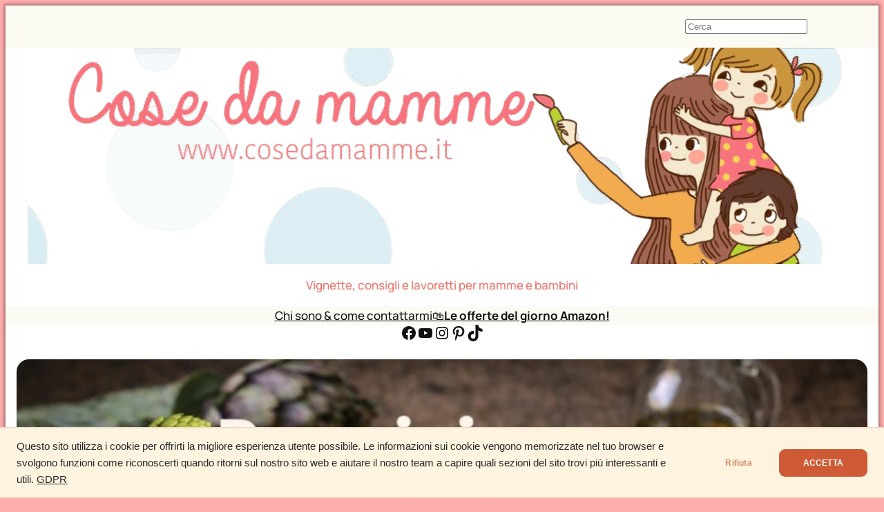

--- FILE ---
content_type: text/html; charset=utf-8
request_url: https://www.google.com/recaptcha/api2/aframe
body_size: 265
content:
<!DOCTYPE HTML><html><head><meta http-equiv="content-type" content="text/html; charset=UTF-8"></head><body><script nonce="VnbT9vJwdK6f7Y66xCF5Kw">/** Anti-fraud and anti-abuse applications only. See google.com/recaptcha */ try{var clients={'sodar':'https://pagead2.googlesyndication.com/pagead/sodar?'};window.addEventListener("message",function(a){try{if(a.source===window.parent){var b=JSON.parse(a.data);var c=clients[b['id']];if(c){var d=document.createElement('img');d.src=c+b['params']+'&rc='+(localStorage.getItem("rc::a")?sessionStorage.getItem("rc::b"):"");window.document.body.appendChild(d);sessionStorage.setItem("rc::e",parseInt(sessionStorage.getItem("rc::e")||0)+1);localStorage.setItem("rc::h",'1769048748782');}}}catch(b){}});window.parent.postMessage("_grecaptcha_ready", "*");}catch(b){}</script></body></html>

--- FILE ---
content_type: application/javascript; charset=utf-8
request_url: https://fundingchoicesmessages.google.com/f/AGSKWxWB5ymU--V9j6DX1nUV4uBXVYWzezhbUVRfl2jeW0YcwPMx2avtqI0vng8wgEem99qlJldxWks0_TbmM8WQ2hK2i96-YOORGLb0svsL7pb-iysqXB31KTyIbbl0CBOPhbivEhHx_UFmRXhQdRcbEVKM5O3SG4mQSspaI1ZGxdxgZW2rdHocTMp02-bj/_/commonAD.-ad-200x200-/adfliction-/advert34./waframedia16.
body_size: -1290
content:
window['5e96b478-969d-46c6-afee-3839b4a84f5a'] = true;

--- FILE ---
content_type: application/javascript; charset=utf-8
request_url: https://fundingchoicesmessages.google.com/f/AGSKWxXiX1fjTTVCDt5aV-Y2UoCX-iCYQlEXxC1WWTg2ZQKyb4mqG4Atx_7SFI9u9ef0LTVlZUX0yFPJDUNztEn_l62yp4U2Q_hK3lGHo_dE41M1aG_LHEJz_RVpuwp-LGBTpnMONS1XQQ==?fccs=W251bGwsbnVsbCxudWxsLG51bGwsbnVsbCxudWxsLFsxNzY5MDQ4NzQ4LDYzMzAwMDAwMF0sbnVsbCxudWxsLG51bGwsW251bGwsWzcsNiwxMF0sbnVsbCxudWxsLG51bGwsbnVsbCxudWxsLG51bGwsbnVsbCxudWxsLG51bGwsMV0sImh0dHBzOi8vd3d3LmNvc2VkYW1hbW1lLml0L3BhZ2UvMTcxLyIsbnVsbCxbWzgsIjlvRUJSLTVtcXFvIl0sWzksImVuLVVTIl0sWzE2LCJbMSwxLDFdIl0sWzE5LCIyIl0sWzI0LCIiXSxbMjksImZhbHNlIl1dXQ
body_size: 141
content:
if (typeof __googlefc.fcKernelManager.run === 'function') {"use strict";this.default_ContributorServingResponseClientJs=this.default_ContributorServingResponseClientJs||{};(function(_){var window=this;
try{
var qp=function(a){this.A=_.t(a)};_.u(qp,_.J);var rp=function(a){this.A=_.t(a)};_.u(rp,_.J);rp.prototype.getWhitelistStatus=function(){return _.F(this,2)};var sp=function(a){this.A=_.t(a)};_.u(sp,_.J);var tp=_.ed(sp),up=function(a,b,c){this.B=a;this.j=_.A(b,qp,1);this.l=_.A(b,_.Pk,3);this.F=_.A(b,rp,4);a=this.B.location.hostname;this.D=_.Fg(this.j,2)&&_.O(this.j,2)!==""?_.O(this.j,2):a;a=new _.Qg(_.Qk(this.l));this.C=new _.dh(_.q.document,this.D,a);this.console=null;this.o=new _.mp(this.B,c,a)};
up.prototype.run=function(){if(_.O(this.j,3)){var a=this.C,b=_.O(this.j,3),c=_.fh(a),d=new _.Wg;b=_.hg(d,1,b);c=_.C(c,1,b);_.jh(a,c)}else _.gh(this.C,"FCNEC");_.op(this.o,_.A(this.l,_.De,1),this.l.getDefaultConsentRevocationText(),this.l.getDefaultConsentRevocationCloseText(),this.l.getDefaultConsentRevocationAttestationText(),this.D);_.pp(this.o,_.F(this.F,1),this.F.getWhitelistStatus());var e;a=(e=this.B.googlefc)==null?void 0:e.__executeManualDeployment;a!==void 0&&typeof a==="function"&&_.To(this.o.G,
"manualDeploymentApi")};var vp=function(){};vp.prototype.run=function(a,b,c){var d;return _.v(function(e){d=tp(b);(new up(a,d,c)).run();return e.return({})})};_.Tk(7,new vp);
}catch(e){_._DumpException(e)}
}).call(this,this.default_ContributorServingResponseClientJs);
// Google Inc.

//# sourceURL=/_/mss/boq-content-ads-contributor/_/js/k=boq-content-ads-contributor.ContributorServingResponseClientJs.en_US.9oEBR-5mqqo.es5.O/d=1/exm=ad_blocking_detection_executable,kernel_loader,loader_js_executable,web_iab_us_states_signal_executable/ed=1/rs=AJlcJMwtVrnwsvCgvFVyuqXAo8GMo9641A/m=cookie_refresh_executable
__googlefc.fcKernelManager.run('\x5b\x5b\x5b7,\x22\x5b\x5bnull,\\\x22cosedamamme.it\\\x22,\\\x22AKsRol8qneYlM_n6O3kWjrtSFF8Jv2wRPW4TOPaKKLwnC_a6Za8fVdGXtUXtwP5GvSyF0EkhUKbjBsQSg1BNVjNSaSA79qBBZVnZQ9vn5L40MosXmMehng1GZpvIhja9-S8OngVZuX14dy6PHmUWx3qfxP7SBg6_sQ\\\\u003d\\\\u003d\\\x22\x5d,null,\x5b\x5bnull,null,null,\\\x22https:\/\/fundingchoicesmessages.google.com\/f\/AGSKWxUZ2wXvvGki8iROX9ILkbBLSgVBvPbQRLlzW4ngjDTewDQ1jnAHyF26GmT4VWG0qhEZlew-xbsLB3l-leTlgYUYj_i8k_jzzDSDY6Fzm_-f5SHYOa1lcwPa2wNMTGDjLGpPLDVqaQ\\\\u003d\\\\u003d\\\x22\x5d,null,null,\x5bnull,null,null,\\\x22https:\/\/fundingchoicesmessages.google.com\/el\/AGSKWxURUEnolP7dSrItEMesZh8i2QVKPOhH96Wnvjlxv88hQBSfkzYI4-Gy4AIoD-J2lDNFcfRaNltNn9MEer43Z_6gHDsi-GInSLZ_wsOD1m3bhtWDK2bWQLxFu6w-exU0CTe_TP1W1w\\\\u003d\\\\u003d\\\x22\x5d,null,\x5bnull,\x5b7,6,10\x5d,null,null,null,null,null,null,null,null,null,1\x5d\x5d,\x5b3,1\x5d\x5d\x22\x5d\x5d,\x5bnull,null,null,\x22https:\/\/fundingchoicesmessages.google.com\/f\/AGSKWxVb6yHhMlXC0pTK3pgAzarRvMiBz6U3AkKJyE5-frT_4JIgsxaBXeFYuxtZdciRr-EQ0G8lc56zbU3zyU9ygyikr6h0YHYYD00WasRuvvhCQVic1qbIBTMcgwBHH5tbiRapuUS81A\\u003d\\u003d\x22\x5d\x5d');}